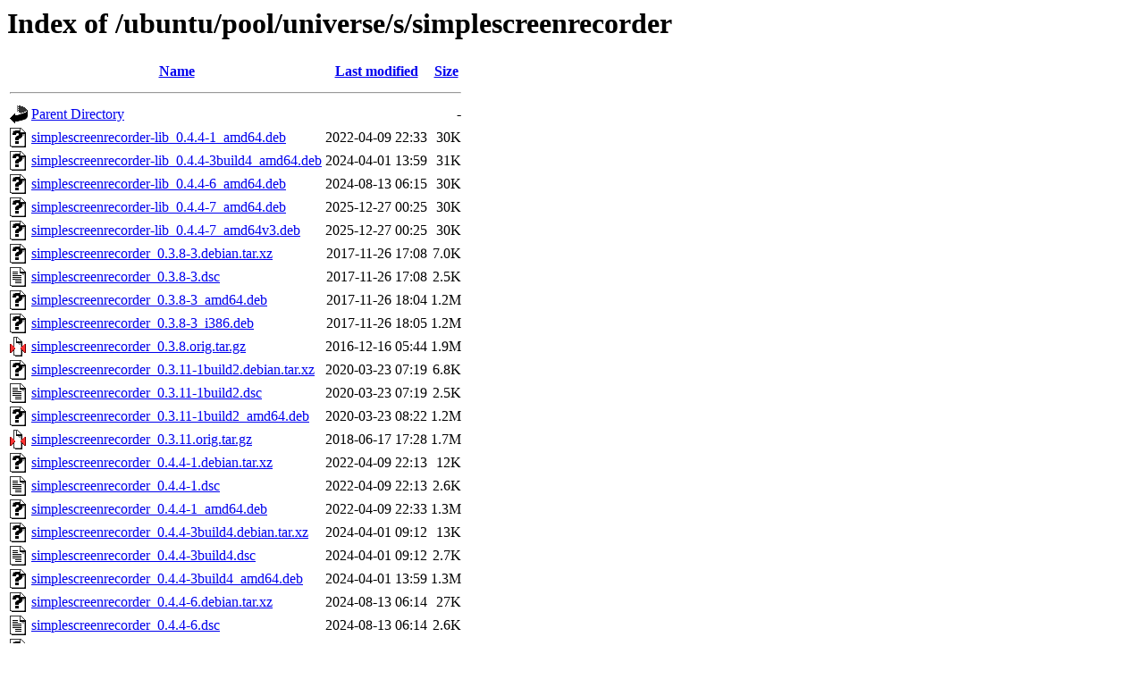

--- FILE ---
content_type: text/html;charset=UTF-8
request_url: http://uk.archive.ubuntu.com/ubuntu/pool/universe/s/simplescreenrecorder/
body_size: 980
content:
<!DOCTYPE HTML PUBLIC "-//W3C//DTD HTML 3.2 Final//EN">
<html>
 <head>
  <title>Index of /ubuntu/pool/universe/s/simplescreenrecorder</title>
 </head>
 <body>
<h1>Index of /ubuntu/pool/universe/s/simplescreenrecorder</h1>
  <table>
   <tr><th valign="top"><img src="/icons/blank.gif" alt="[ICO]"></th><th><a href="?C=N;O=D">Name</a></th><th><a href="?C=M;O=A">Last modified</a></th><th><a href="?C=S;O=A">Size</a></th></tr>
   <tr><th colspan="4"><hr></th></tr>
<tr><td valign="top"><img src="/icons/back.gif" alt="[PARENTDIR]"></td><td><a href="/ubuntu/pool/universe/s/">Parent Directory</a></td><td>&nbsp;</td><td align="right">  - </td></tr>
<tr><td valign="top"><img src="/icons/unknown.gif" alt="[   ]"></td><td><a href="simplescreenrecorder-lib_0.4.4-1_amd64.deb">simplescreenrecorder-lib_0.4.4-1_amd64.deb</a></td><td align="right">2022-04-09 22:33  </td><td align="right"> 30K</td></tr>
<tr><td valign="top"><img src="/icons/unknown.gif" alt="[   ]"></td><td><a href="simplescreenrecorder-lib_0.4.4-3build4_amd64.deb">simplescreenrecorder-lib_0.4.4-3build4_amd64.deb</a></td><td align="right">2024-04-01 13:59  </td><td align="right"> 31K</td></tr>
<tr><td valign="top"><img src="/icons/unknown.gif" alt="[   ]"></td><td><a href="simplescreenrecorder-lib_0.4.4-6_amd64.deb">simplescreenrecorder-lib_0.4.4-6_amd64.deb</a></td><td align="right">2024-08-13 06:15  </td><td align="right"> 30K</td></tr>
<tr><td valign="top"><img src="/icons/unknown.gif" alt="[   ]"></td><td><a href="simplescreenrecorder-lib_0.4.4-7_amd64.deb">simplescreenrecorder-lib_0.4.4-7_amd64.deb</a></td><td align="right">2025-12-27 00:25  </td><td align="right"> 30K</td></tr>
<tr><td valign="top"><img src="/icons/unknown.gif" alt="[   ]"></td><td><a href="simplescreenrecorder-lib_0.4.4-7_amd64v3.deb">simplescreenrecorder-lib_0.4.4-7_amd64v3.deb</a></td><td align="right">2025-12-27 00:25  </td><td align="right"> 30K</td></tr>
<tr><td valign="top"><img src="/icons/unknown.gif" alt="[   ]"></td><td><a href="simplescreenrecorder_0.3.8-3.debian.tar.xz">simplescreenrecorder_0.3.8-3.debian.tar.xz</a></td><td align="right">2017-11-26 17:08  </td><td align="right">7.0K</td></tr>
<tr><td valign="top"><img src="/icons/text.gif" alt="[TXT]"></td><td><a href="simplescreenrecorder_0.3.8-3.dsc">simplescreenrecorder_0.3.8-3.dsc</a></td><td align="right">2017-11-26 17:08  </td><td align="right">2.5K</td></tr>
<tr><td valign="top"><img src="/icons/unknown.gif" alt="[   ]"></td><td><a href="simplescreenrecorder_0.3.8-3_amd64.deb">simplescreenrecorder_0.3.8-3_amd64.deb</a></td><td align="right">2017-11-26 18:04  </td><td align="right">1.2M</td></tr>
<tr><td valign="top"><img src="/icons/unknown.gif" alt="[   ]"></td><td><a href="simplescreenrecorder_0.3.8-3_i386.deb">simplescreenrecorder_0.3.8-3_i386.deb</a></td><td align="right">2017-11-26 18:05  </td><td align="right">1.2M</td></tr>
<tr><td valign="top"><img src="/icons/compressed.gif" alt="[   ]"></td><td><a href="simplescreenrecorder_0.3.8.orig.tar.gz">simplescreenrecorder_0.3.8.orig.tar.gz</a></td><td align="right">2016-12-16 05:44  </td><td align="right">1.9M</td></tr>
<tr><td valign="top"><img src="/icons/unknown.gif" alt="[   ]"></td><td><a href="simplescreenrecorder_0.3.11-1build2.debian.tar.xz">simplescreenrecorder_0.3.11-1build2.debian.tar.xz</a></td><td align="right">2020-03-23 07:19  </td><td align="right">6.8K</td></tr>
<tr><td valign="top"><img src="/icons/text.gif" alt="[TXT]"></td><td><a href="simplescreenrecorder_0.3.11-1build2.dsc">simplescreenrecorder_0.3.11-1build2.dsc</a></td><td align="right">2020-03-23 07:19  </td><td align="right">2.5K</td></tr>
<tr><td valign="top"><img src="/icons/unknown.gif" alt="[   ]"></td><td><a href="simplescreenrecorder_0.3.11-1build2_amd64.deb">simplescreenrecorder_0.3.11-1build2_amd64.deb</a></td><td align="right">2020-03-23 08:22  </td><td align="right">1.2M</td></tr>
<tr><td valign="top"><img src="/icons/compressed.gif" alt="[   ]"></td><td><a href="simplescreenrecorder_0.3.11.orig.tar.gz">simplescreenrecorder_0.3.11.orig.tar.gz</a></td><td align="right">2018-06-17 17:28  </td><td align="right">1.7M</td></tr>
<tr><td valign="top"><img src="/icons/unknown.gif" alt="[   ]"></td><td><a href="simplescreenrecorder_0.4.4-1.debian.tar.xz">simplescreenrecorder_0.4.4-1.debian.tar.xz</a></td><td align="right">2022-04-09 22:13  </td><td align="right"> 12K</td></tr>
<tr><td valign="top"><img src="/icons/text.gif" alt="[TXT]"></td><td><a href="simplescreenrecorder_0.4.4-1.dsc">simplescreenrecorder_0.4.4-1.dsc</a></td><td align="right">2022-04-09 22:13  </td><td align="right">2.6K</td></tr>
<tr><td valign="top"><img src="/icons/unknown.gif" alt="[   ]"></td><td><a href="simplescreenrecorder_0.4.4-1_amd64.deb">simplescreenrecorder_0.4.4-1_amd64.deb</a></td><td align="right">2022-04-09 22:33  </td><td align="right">1.3M</td></tr>
<tr><td valign="top"><img src="/icons/unknown.gif" alt="[   ]"></td><td><a href="simplescreenrecorder_0.4.4-3build4.debian.tar.xz">simplescreenrecorder_0.4.4-3build4.debian.tar.xz</a></td><td align="right">2024-04-01 09:12  </td><td align="right"> 13K</td></tr>
<tr><td valign="top"><img src="/icons/text.gif" alt="[TXT]"></td><td><a href="simplescreenrecorder_0.4.4-3build4.dsc">simplescreenrecorder_0.4.4-3build4.dsc</a></td><td align="right">2024-04-01 09:12  </td><td align="right">2.7K</td></tr>
<tr><td valign="top"><img src="/icons/unknown.gif" alt="[   ]"></td><td><a href="simplescreenrecorder_0.4.4-3build4_amd64.deb">simplescreenrecorder_0.4.4-3build4_amd64.deb</a></td><td align="right">2024-04-01 13:59  </td><td align="right">1.3M</td></tr>
<tr><td valign="top"><img src="/icons/unknown.gif" alt="[   ]"></td><td><a href="simplescreenrecorder_0.4.4-6.debian.tar.xz">simplescreenrecorder_0.4.4-6.debian.tar.xz</a></td><td align="right">2024-08-13 06:14  </td><td align="right"> 27K</td></tr>
<tr><td valign="top"><img src="/icons/text.gif" alt="[TXT]"></td><td><a href="simplescreenrecorder_0.4.4-6.dsc">simplescreenrecorder_0.4.4-6.dsc</a></td><td align="right">2024-08-13 06:14  </td><td align="right">2.6K</td></tr>
<tr><td valign="top"><img src="/icons/unknown.gif" alt="[   ]"></td><td><a href="simplescreenrecorder_0.4.4-6_amd64.deb">simplescreenrecorder_0.4.4-6_amd64.deb</a></td><td align="right">2024-08-13 06:15  </td><td align="right">1.3M</td></tr>
<tr><td valign="top"><img src="/icons/unknown.gif" alt="[   ]"></td><td><a href="simplescreenrecorder_0.4.4-7.debian.tar.xz">simplescreenrecorder_0.4.4-7.debian.tar.xz</a></td><td align="right">2025-12-27 00:25  </td><td align="right"> 28K</td></tr>
<tr><td valign="top"><img src="/icons/text.gif" alt="[TXT]"></td><td><a href="simplescreenrecorder_0.4.4-7.dsc">simplescreenrecorder_0.4.4-7.dsc</a></td><td align="right">2025-12-27 00:25  </td><td align="right">2.6K</td></tr>
<tr><td valign="top"><img src="/icons/unknown.gif" alt="[   ]"></td><td><a href="simplescreenrecorder_0.4.4-7_amd64.deb">simplescreenrecorder_0.4.4-7_amd64.deb</a></td><td align="right">2025-12-27 00:25  </td><td align="right">1.3M</td></tr>
<tr><td valign="top"><img src="/icons/unknown.gif" alt="[   ]"></td><td><a href="simplescreenrecorder_0.4.4-7_amd64v3.deb">simplescreenrecorder_0.4.4-7_amd64v3.deb</a></td><td align="right">2025-12-27 00:25  </td><td align="right">1.3M</td></tr>
<tr><td valign="top"><img src="/icons/compressed.gif" alt="[   ]"></td><td><a href="simplescreenrecorder_0.4.4.orig.tar.gz">simplescreenrecorder_0.4.4.orig.tar.gz</a></td><td align="right">2022-04-09 22:13  </td><td align="right">1.9M</td></tr>
   <tr><th colspan="4"><hr></th></tr>
</table>
<address>Apache/2.4.52 (Ubuntu) Server at uk.archive.ubuntu.com Port 80</address>
</body></html>
